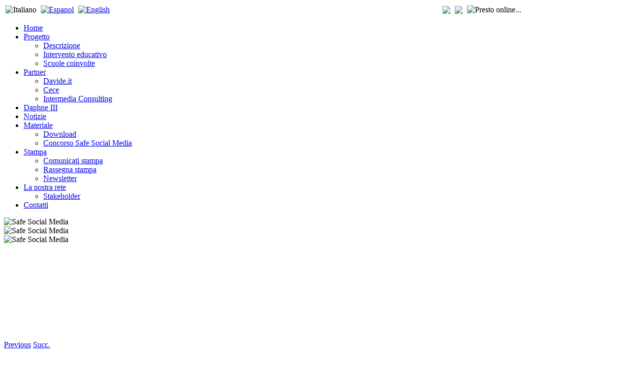

--- FILE ---
content_type: text/html; charset=utf-8
request_url: http://www.safesocialmedia.eu/index.php?start=36
body_size: 7291
content:
<!DOCTYPE html PUBLIC "-//W3C//DTD XHTML 1.0 Transitional//EN" "http://www.w3.org/TR/xhtml1/DTD/xhtml1-transitional.dtd">
<html xmlns="http://www.w3.org/1999/xhtml" xml:lang="it-it" lang="it-it" >
 <head>
  <meta http-equiv="X-UA-Compatible" content="IE=EmulateIE7" />
  
  <meta http-equiv="Content-Type" content="text/html;charset=UTF-8">
  
  <base href="http://www.safesocialmedia.eu/index.php" />
  <meta http-equiv="content-type" content="text/html; charset=utf-8" />
  <meta name="robots" content="index, follow" />
  <meta name="keywords" content="Safe, social, media, sensibilizzazione, uso, sicuro, consapevole, media, unione, europea, ue, daphne, davide, cece, intermedia" />
  <meta name="description" content="Safe Social Media è un progetto internazionale di sensibilizzazione all'uso sicuro e consapevole dei social media finanziato dall'Unione Europea nell'ambito del programma Daphne III." />
  <meta name="generator" content="Joomla! 1.5 - Open Source Content Management" />
  <title>Safe Social Media</title>
  <link href="/index.php?format=feed&amp;type=rss" rel="alternate" type="application/rss+xml" title="RSS 2.0" />
  <link href="/index.php?format=feed&amp;type=atom" rel="alternate" type="application/atom+xml" title="Atom 1.0" />
  <link rel="stylesheet" href="/modules/mod_jf_twitter/assets/twitter.css" type="text/css" />
  <link rel="stylesheet" href="/media/com_acymailing/css/module_default.css" type="text/css" />
  <link rel="stylesheet" href="/modules/mod_lofarticlesslideshow/assets/mod_lofarticlesslideshow.css" type="text/css" />
  <script type="text/javascript" src="/media/system/js/mootools.js"></script>
  <script type="text/javascript" src="/media/system/js/caption.js"></script>
  <script type="text/javascript" src="/modules/mod_jf_twitter/assets/twitter.js"></script>
  <script type="text/javascript" src="http://www.safesocialmedia.eu/modules/mod_playerjr/script/swfobject_2_2.js"></script>
  <script type="text/javascript" src="/media/com_acymailing/js/acymailing_module.js"></script>
  <script type="text/javascript" src="/modules/mod_lofarticlesslideshow/assets/mod_lofarticlesslideshow_jl15x.js"></script>
  <script type="text/javascript">
<!--
					var acymailing = Array();
					acymailing['NAMECAPTION'] = 'Nome:';
					acymailing['NAME_MISSING'] = 'Inserisci il tuo nome.';
					acymailing['EMAILCAPTION'] = 'Email:';
					acymailing['VALID_EMAIL'] = 'Inserisci un indirizzo email valido.';
					acymailing['ACCEPT_TERMS'] = 'Leggi le note su Privacy e Termini d\'uso';
					acymailing['CAPTCHA_MISSING'] = 'Inserisci il codice di sicurezza visualizzato nell\'immagine';
					acymailing['NO_LIST_SELECTED'] = 'Please select the lists you want to subscribe to';
			//-->
  </script>

  <link rel="stylesheet" href="/templates/system/css/system.css" type="text/css" />
  <link rel="stylesheet" href="/templates/system/css/general.css" type="text/css" />

  <link rel="stylesheet" type="text/css" href="/templates/safesocialmedia/css/template.css" />
  <!--[if IE 6]><link rel="stylesheet" href="/templates/safesocialmedia/css/template.ie6.css" type="text/css" media="screen" /><![endif]-->
  <!--[if IE 7]><link rel="stylesheet" href="/templates/safesocialmedia/css/template.ie7.css" type="text/css" media="screen" /><![endif]-->
  <script type="text/javascript" src="/templates/safesocialmedia/script.js"></script>
  
  <link rel="SHORTCUT ICON" href="/images/safesocialmedia/favicon.ico">
  
  
  <!-- ILE - Inserisco il codice di Analytics -->
  <script type="text/javascript">

  var _gaq = _gaq || [];
  _gaq.push(['_setAccount', 'UA-26359618-1']);
  _gaq.push(['_trackPageview']);

  (function() {
    var ga = document.createElement('script'); ga.type = 'text/javascript'; ga.async = true;
    ga.src = ('https:' == document.location.protocol ? 'https://ssl' : 'http://www') + '.google-analytics.com/ga.js';
    var s = document.getElementsByTagName('script')[0]; s.parentNode.insertBefore(ga, s);
  })();

  </script>
  <!-- Fine -->
    
 </head>
<body>
<div id="art-main">
<div class="art-Sheet">
    <div class="art-Sheet-tl"></div>
    <div class="art-Sheet-tr"></div>
    <div class="art-Sheet-bl"></div>
    <div class="art-Sheet-br"></div>
    <div class="art-Sheet-tc"></div>
    <div class="art-Sheet-bc"></div>
    <div class="art-Sheet-cl"></div>
    <div class="art-Sheet-cr"></div>
    <div class="art-Sheet-cc"></div>
    <div class="art-Sheet-body">
    
<!-- PRE-HEADER -->
<table border="0">
<tbody>
<tr>
<td><img src="/images/safesocialmedia/italiano.jpg" border="0" title="Italiano" /></td>
<td><img src="/images/safesocialmedia/spazio.png" border="0" width="1px" height="0px" /></td>
<td><a href="http://es.safesocialmedia.eu" target="_self"><img src="/images/safesocialmedia/spagnolo.jpg" border="0" title="Espanol" /></a></td>
<td><img src="/images/safesocialmedia/spazio.png" border="0" width="1px" height="0px" /></td>
<td><a href="http://en.safesocialmedia.eu" target="_self"><img src="/images/safesocialmedia/inglese.jpg" border="0" title="English" /></a></td>
<td><img src="/images/safesocialmedia/spazio.png" border="0" width="668px" height="0px" /></td>
<td><a href="http://www.facebook.com/home.php?sk=group_130341170368288" target="_blank"><img src="/images/safesocialmedia/facebook.png" border="0" /></a></td>
<td><img src="/images/safesocialmedia/spazio.png" border="0" width="1px" height="0px" /></td>
<td><a href="http://twitter.com/#!/SafeMediaEU" target="_blank"><img src="/images/safesocialmedia/twitter.png" border="0" /></a></td>
<td><img src="/images/safesocialmedia/spazio.png" border="0" width="1px" height="0px" /></td>
<td><img src="/images/safesocialmedia/youtube.png" border="0" title="Presto online..." /></td>
<!--
<td><img src="/images/safesocialmedia/spazio.png" mce_src="/images/safesocialmedia/spazio.png" border="0" width="1px" height="0px" /></td>
<td><img src="/images/safesocialmedia/rss.png" mce_src="/images/safesocialmedia/rss.png" border="0" title="Presto online..." /></td>
-->
</tr>
</tbody>
</table>
<!-- FINE -->
    
<div class="art-Header">
    <div class="art-Header-png"></div>

</div>
<div class="art-nav">
	<div class="l"></div>
	<div class="r"></div>
<ul class="art-menu"><li id="current" class="active item1"><a href="http://www.safesocialmedia.eu/" class="active"><span class="l"> </span><span class="r"> </span><span class="t">Home</span></a></li><li class="parent item3"><a class="separator" href="#" onclick="return false;"><span class="l"> </span><span class="r"> </span><span class="t">Progetto</span></a><ul><li class="item14"><a href="/progetto/descrizione">Descrizione</a></li><li class="item4"><a href="/progetto/intervento-educativo">Intervento educativo</a></li><li class="item5"><a href="/progetto/scuole-coinvolte">Scuole coinvolte</a></li></ul></li><li class="parent item6"><a class="separator" href="#" onclick="return false;"><span class="l"> </span><span class="r"> </span><span class="t">Partner</span></a><ul><li class="item18"><a href="/partner/davideit">Davide.it</a></li><li class="item19"><a href="/partner/cece">Cece</a></li><li class="item20"><a href="/partner/intermedia-consulting">Intermedia Consulting</a></li></ul></li><li class="item7"><a href="/daphne-iii"><span class="l"> </span><span class="r"> </span><span class="t">Daphne III</span></a></li><li class="item17"><a href="/notizie"><span class="l"> </span><span class="r"> </span><span class="t">Notizie</span></a></li><li class="parent item23"><a class="separator" href="#" onclick="return false;"><span class="l"> </span><span class="r"> </span><span class="t">Materiale</span></a><ul><li class="item25"><a href="/materiale/download">Download</a></li><li class="item24"><a href="/materiale/concorso-safe-social-media">Concorso Safe Social Media</a></li></ul></li><li class="parent item8"><a class="separator" href="#" onclick="return false;"><span class="l"> </span><span class="r"> </span><span class="t">Stampa</span></a><ul><li class="item9"><a href="/stampa/comunicati-stampa">Comunicati stampa</a></li><li class="item10"><a href="/stampa/rassegna-stampa">Rassegna stampa</a></li><li class="item21"><a href="/stampa/newsletter">Newsletter</a></li></ul></li><li class="parent item12"><a class="separator" href="#" onclick="return false;"><span class="l"> </span><span class="r"> </span><span class="t">La nostra rete</span></a><ul><li class="item16"><a href="/la-nostra-rete/stakeholder">Stakeholder</a></li></ul></li><li class="item13"><a href="/contatti"><span class="l"> </span><span class="r"> </span><span class="t">Contatti</span></a></li></ul></div>


<div class="art-Block">
		    <div class="art-Block-body">
		
				<div class="art-BlockContent">
		    <div class="art-BlockContent-tl"></div>
		    <div class="art-BlockContent-tr"></div>
		    <div class="art-BlockContent-bl"></div>
		    <div class="art-BlockContent-br"></div>
		    <div class="art-BlockContent-tc"></div>
		    <div class="art-BlockContent-bc"></div>
		    <div class="art-BlockContent-cl"></div>
		    <div class="art-BlockContent-cr"></div>
		    <div class="art-BlockContent-cc"></div>
		    <div class="art-BlockContent-body">
		
		<!------------------------------------- THE CONTENT ------------------------------------------------->
<div id="lofass56" class="lof-ass " style="height:auto; width:auto">
<div class="lofass-container  blue ">
    <div class="preload"><div></div></div>
     <!-- MAIN CONTENT --> 
      <div class="lof-main-wapper ><" style="height:250px;width:860px;">
                        <div class="lof-main-item ">
             	<img src="http://www.safesocialmedia.eu/images/lofthumbs/860x250/images/stories/slideshow_NEW2.jpg" title="Safe Social Media" >             </div> 
                        <div class="lof-main-item">
             	<img src="http://www.safesocialmedia.eu/images/lofthumbs/860x250/images/stories/slideshow1.jpg" title="Safe Social Media" >             </div> 
                        <div class="lof-main-item">
             	<img src="http://www.safesocialmedia.eu/images/lofthumbs/860x250/images/stories/slideshow2.jpg" title="Safe Social Media" >             </div> 
            		    
      </div>
      <!-- END MAIN CONTENT --> 
        <!-- NAVIGATOR -->
    	                <div class="lof-buttons-control">
                  <a href="/" onclick="return false;" class="lof-previous">Previous</a>
                  <a href="/" class="lof-next"  onclick="return false;">Succ.</a>
                </div>
                           
  </div>
 </div> 
<script type="text/javascript">
	var _lofmain =  $('lofass56');
	_lofmain.getElements('.lof-description').setStyle("opacity",0.8 );
	var object = new LofSlideshow(  _lofmain.getElement('.lof-main-wapper'), 
					  	  _lofmain.getElement('.lof-navigator-outer .lof-navigator'),
					  	  _lofmain.getElement('.lof-navigator-outer'),
						  { 
							  fxObject:{
										transition:Fx.Transitions.Quad.easeInOut,  
										duration:500									  },
							  interval:5000,
							  direction :'hrleft', 
							  navItemHeight:100,
							  navItemWidth:365,
							  navItemsDisplay:2						  } );

		object.registerButtonsControl( 'click', {next:_lofmain.getElement('.lof-next'),
												 previous:_lofmain.getElement('.lof-previous')} );
			object.start( 1, _lofmain.getElement('.preload') );
</script>

				<div class="cleared"></div>
		    </div>
		</div>
		
		
				<div class="cleared"></div>
		    </div>
		</div>
		
<div class="art-contentLayout">
<div class="art-content">

<div class="art-Post">
		    <div class="art-Post-body">
		<div class="art-Post-inner">
		
				<div class="art-PostContent">
		
		
		</div>
		<div class="cleared"></div>
		
		
		</div>
		
				<div class="cleared"></div>
		    </div>
		</div>
		

<div class="art-Post">
    <div class="art-Post-body">
<div class="art-Post-inner">
 <h2 class="art-PostHeader"> 
Iniziati i focus group per costruire il programma educativo
</h2>

<div class="art-PostHeaderIcons art-metadata-icons">
<img src="/templates/safesocialmedia/images/PostDateIcon.png" alt="PostDateIcon" width="17" height="18" />Mercoledì 01 Giugno 2011 14:42 | <a href="/index.php?view=article&amp;catid=2:notizie&amp;id=15:iniziati-i-focus-group-per-costruire-il-programma-educativo&amp;format=pdf" title="PDF" onclick="window.open(this.href,'win2','status=no,toolbar=no,scrollbars=yes,titlebar=no,menubar=no,resizable=yes,width=640,height=480,directories=no,location=no'); return false;" rel="nofollow"><img src="/templates/safesocialmedia/images/pdf_button.png" alt="PDF"  /></a> | <a href="/index.php?view=article&amp;catid=2:notizie&amp;id=15:iniziati-i-focus-group-per-costruire-il-programma-educativo&amp;tmpl=component&amp;print=1&amp;layout=default&amp;page=" title="Stampa" onclick="window.open(this.href,'win2','status=no,toolbar=no,scrollbars=yes,titlebar=no,menubar=no,resizable=yes,width=640,height=480,directories=no,location=no'); return false;" rel="nofollow"><img src="/templates/safesocialmedia/images/printButton.png" alt="Stampa"  /></a> | <a href="/component/mailto/?tmpl=component&amp;link=aHR0cDovL3d3dy5zYWZlc29jaWFsbWVkaWEuZXUvbm90aXppZS8xNS1pbml6aWF0aS1pLWZvY3VzLWdyb3VwLXBlci1jb3N0cnVpcmUtaWwtcHJvZ3JhbW1hLWVkdWNhdGl2bw%3D%3D" title="E-mail" onclick="window.open(this.href,'win2','width=400,height=350,menubar=yes,resizable=yes'); return false;"><img src="/templates/safesocialmedia/images/emailButton.png" alt="E-mail"  /></a>
</div>
<div class="art-PostContent">
<div class="art-article"><div style="clear:both;"></div><div style="height: 28px; padding-top: 6px; float: left;"><div style="width: 80px; float: left;"><iframe src="http://www.facebook.com/plugins/like.php?href=http://www.safesocialmedia.eu/notizie/15&amp;layout=button_count&amp;show_faces=true&amp;action=like&amp;colorscheme=light&amp;height=21&amp;widht=80" scrolling="no" frameborder="0" style="border:none; overflow:hidden; height:21px; width: 80px;" allowTransparency="true"></iframe></div><div style="float: left; margin-left: 10px;"><a name="fb_share" type="button_count" share_url="http://www.safesocialmedia.eu/notizie/15">Share</a><script src="http://static.ak.fbcdn.net/connect.php/js/FB.Share" type="text/javascript"></script></div><div style="width: 90px; float: left; margin-left: 10px;"><a href="http://twitter.com/share" class="twitter-share-button" data-url="http://www.safesocialmedia.eu/notizie/15" data-count="Horizontal Count" >Tweet</a><script src="http://platform.twitter.com/widgets.js" type="text/javascript"></script></div><div style="float: left; margin-left: 10px;"><a type="button_counter" title ="Post to google buzz" class="google-buzz-button" href="http://www.safesocialmedia.eu/notizie/15" data-button-style="small-count" ></a><script type="Text/javascript" src="http://www.google.com/buzz/api/button.js"></script></div></div><div style="clear:both;"></div><p><img src="/images/stories/focus5.jpg" border="0" width="200" style="float: left;" />Il progetto Safe Social Media sta andando avanti a pieno ritmo. Stiamo realizzando alcuni focus group, in Italia e in Spagna, per provare a <strong>costruire un programma educativo in maniera partecipativa</strong>, che prenda in considerazione bisogni e aspettative delle parti interessate e quindi più efficace.</p>
</div><p>
 <span class="art-button-wrapper">
  <span class="l"> </span>
  <span class="r"> </span>
  <a class="readon art-button" href="/notizie/15-iniziati-i-focus-group-per-costruire-il-programma-educativo">
  Leggi&nbsp;tutto...  </a>
 </span>
</p>
<span class="article_separator">&nbsp;</span>
</div>
<div class="cleared"></div>

</div>

		<div class="cleared"></div>
    </div>
</div>



		<table width="100%" cellpadding="0" cellspacing="0">
		<tr>
										<td valign="top" width="100%" class="article_column">
				
<div class="art-Post">
    <div class="art-Post-body">
<div class="art-Post-inner">
 <h2 class="art-PostHeader"> 
Incontro di inizio progetto
</h2>

<div class="art-PostHeaderIcons art-metadata-icons">
<img src="/templates/safesocialmedia/images/PostDateIcon.png" alt="PostDateIcon" width="17" height="18" />Martedì 29 Marzo 2011 08:20 | <a href="/index.php?view=article&amp;catid=2:notizie&amp;id=7:incontro-di-inizio-progetto&amp;format=pdf" title="PDF" onclick="window.open(this.href,'win2','status=no,toolbar=no,scrollbars=yes,titlebar=no,menubar=no,resizable=yes,width=640,height=480,directories=no,location=no'); return false;" rel="nofollow"><img src="/templates/safesocialmedia/images/pdf_button.png" alt="PDF"  /></a> | <a href="/index.php?view=article&amp;catid=2:notizie&amp;id=7:incontro-di-inizio-progetto&amp;tmpl=component&amp;print=1&amp;layout=default&amp;page=" title="Stampa" onclick="window.open(this.href,'win2','status=no,toolbar=no,scrollbars=yes,titlebar=no,menubar=no,resizable=yes,width=640,height=480,directories=no,location=no'); return false;" rel="nofollow"><img src="/templates/safesocialmedia/images/printButton.png" alt="Stampa"  /></a> | <a href="/component/mailto/?tmpl=component&amp;link=aHR0cDovL3d3dy5zYWZlc29jaWFsbWVkaWEuZXUvbm90aXppZS83LWluY29udHJvLWRpLWluaXppby1wcm9nZXR0bw%3D%3D" title="E-mail" onclick="window.open(this.href,'win2','width=400,height=350,menubar=yes,resizable=yes'); return false;"><img src="/templates/safesocialmedia/images/emailButton.png" alt="E-mail"  /></a>
</div>
<div class="art-PostContent">
<div class="art-article"><div style="clear:both;"></div><div style="height: 28px; padding-top: 6px; float: left;"><div style="width: 80px; float: left;"><iframe src="http://www.facebook.com/plugins/like.php?href=http://www.safesocialmedia.eu/notizie/7&amp;layout=button_count&amp;show_faces=true&amp;action=like&amp;colorscheme=light&amp;height=21&amp;widht=80" scrolling="no" frameborder="0" style="border:none; overflow:hidden; height:21px; width: 80px;" allowTransparency="true"></iframe></div><div style="float: left; margin-left: 10px;"><a name="fb_share" type="button_count" share_url="http://www.safesocialmedia.eu/notizie/7">Share</a><script src="http://static.ak.fbcdn.net/connect.php/js/FB.Share" type="text/javascript"></script></div><div style="width: 90px; float: left; margin-left: 10px;"><a href="http://twitter.com/share" class="twitter-share-button" data-url="http://www.safesocialmedia.eu/notizie/7" data-count="Horizontal Count" >Tweet</a><script src="http://platform.twitter.com/widgets.js" type="text/javascript"></script></div><div style="float: left; margin-left: 10px;"><a type="button_counter" title ="Post to google buzz" class="google-buzz-button" href="http://www.safesocialmedia.eu/notizie/7" data-button-style="small-count" ></a><script type="Text/javascript" src="http://www.google.com/buzz/api/button.js"></script></div></div><div style="clear:both;"></div><p>Nei giorni 16 e 17 febbraio presso la sede dell'Associazione Davide.it a Venaria Reale (TO) si è tenuto il <strong>kick-off meeting</strong> di “<strong>Stop violence on social media</strong>”. L'incontro di inizio progetto si è sviluppato in più sessioni di lavoro e si sono affrontati gli aspetti organizzativi, amministrativi e di comunicazione. I rappresentanti dei partner e alcuni esperti che parteciperanno al progetto hanno dato vita a un proficuo scambio di esperienze e un utile confronto in tema di tutela dei minori e di sicurezza online.
</div><p>
 <span class="art-button-wrapper">
  <span class="l"> </span>
  <span class="r"> </span>
  <a class="readon art-button" href="/notizie/7-incontro-di-inizio-progetto">
  Leggi&nbsp;tutto...  </a>
 </span>
</p>
<span class="article_separator">&nbsp;</span>
</div>
<div class="cleared"></div>

</div>

		<div class="cleared"></div>
    </div>
</div>


</td>
								</tr>
		</table>
<div class="art-Post">
		    <div class="art-Post-body">
		<div class="art-Post-inner">
		
				<div class="art-PostContent">
		
		<div id="navigation">
	<p>&lt;&lt; <a title="Inizio" href="/index.php" class="pagenav">Inizio</a> &lt; <a title="Prec." href="/index.php?start=33" class="pagenav">Prec.</a> <a title="11" href="/index.php?start=30" class="pagenav">11</a> <a title="12" href="/index.php?start=33" class="pagenav">12</a> <span class="pagenav">13</span> <span class="pagenav">Succ.</span> &gt; <span class="pagenav">Fine</span> &gt;&gt;</p>
	<p>Pagina 13 di 13</p>
</div>

		</div>
		<div class="cleared"></div>
		
		
		</div>
		
				<div class="cleared"></div>
		    </div>
		</div>
		



</div>
<div class="art-sidebar1"><div class="art-Block">
		    <div class="art-Block-body">
		
				<div class="art-BlockContent">
		    <div class="art-BlockContent-tl"></div>
		    <div class="art-BlockContent-tr"></div>
		    <div class="art-BlockContent-bl"></div>
		    <div class="art-BlockContent-br"></div>
		    <div class="art-BlockContent-tc"></div>
		    <div class="art-BlockContent-bc"></div>
		    <div class="art-BlockContent-cl"></div>
		    <div class="art-BlockContent-cr"></div>
		    <div class="art-BlockContent-cc"></div>
		    <div class="art-BlockContent-body">
		
		<a href="/materiale/concorso-safe-social-media" target="_self"><img src="http://it.safesocialmedia.eu/images/stories/concorso.gif" border="0"></a>
				<div class="cleared"></div>
		    </div>
		</div>
		
		
				<div class="cleared"></div>
		    </div>
		</div>
		
<div class="art-Block">
		    <div class="art-Block-body">
		
		<div class="art-BlockHeader">
		    <div class="l"></div>
		    <div class="r"></div>
		    <div class="art-header-tag-icon">
		        <div class="t">
		Iscriviti alla newsletter</div>
		    </div>
		</div>
				<div class="art-BlockContent">
		    <div class="art-BlockContent-tl"></div>
		    <div class="art-BlockContent-tr"></div>
		    <div class="art-BlockContent-bl"></div>
		    <div class="art-BlockContent-br"></div>
		    <div class="art-BlockContent-tc"></div>
		    <div class="art-BlockContent-bc"></div>
		    <div class="art-BlockContent-cl"></div>
		    <div class="art-BlockContent-cr"></div>
		    <div class="art-BlockContent-cc"></div>
		    <div class="art-BlockContent-body">
		
		<div class="acymailing_module" id="acymailing_module_formAcymailing1">
	<div class="acymailing_fulldiv" id="acymailing_fulldiv_formAcymailing1" style="text-align:center" >
		<form id="formAcymailing1" action="/index.php" onsubmit="return submitacymailingform('optin','formAcymailing1')" method="post" name="formAcymailing1">
		<div class="acymailing_module_form" >
									<table class="acymailing_form">
				<tr>
					<td><label for="user_name_formAcymailing1">Nome:</label></td>							<td class="acyfield_name">
								<input id="user_name_formAcymailing1"  class="inputbox" type="text" name="user[name]" size="20" value="" />
							</td> </tr><tr><td><label for="user_email_formAcymailing1">Email:</label></td>							<td class="acyfield_email">
								<input id="user_email_formAcymailing1"  class="inputbox" type="text" name="user[email]" size="20" value="" />
							</td> </tr><tr>					<td class="acyterms" colspan="2" >
					<input id="mailingdata_terms_formAcymailing1" class="checkbox" type="checkbox" name="terms"/> Privacy e Termini d'uso					</td>
					</tr><tr>					<td colspan="2" class="acysubbuttons">
												<span class="art-button-wrapper"><span class="l"> </span><span class="r"> </span><input class="button art-button subbutton" type="submit" value="Iscriviti" name="Submit" onclick="try{ return submitacymailingform('optin','formAcymailing1'); }catch(err){alert('The form could not be submitted');return false;}"/></span>
											</td>
				</tr>
			</table>
						<input type="hidden" name="ctrl" value="sub"/>
			<input type="hidden" name="task" value="notask"/>
			<input type="hidden" name="redirect" value="http%3A%2F%2Fwww.safesocialmedia.eu%2Findex.php%3Fstart%3D36"/>
			<input type="hidden" name="redirectunsub" value="http%3A%2F%2Fwww.safesocialmedia.eu%2Findex.php%3Fstart%3D36"/>
			<input type="hidden" name="option" value="com_acymailing"/>
						<input type="hidden" name="hiddenlists" value=""/>
			<input type="hidden" name="acyformname" value="formAcymailing1" />
						<input type="hidden" name="Itemid" value="1"/>			</div>
		</form>
	</div>
	</div>
				<div class="cleared"></div>
		    </div>
		</div>
		
		
				<div class="cleared"></div>
		    </div>
		</div>
		
<div class="art-Block">
		    <div class="art-Block-body">
		
		<div class="art-BlockHeader">
		    <div class="l"></div>
		    <div class="r"></div>
		    <div class="art-header-tag-icon">
		        <div class="t">
		Cerca nel sito</div>
		    </div>
		</div>
				<div class="art-BlockContent">
		    <div class="art-BlockContent-tl"></div>
		    <div class="art-BlockContent-tr"></div>
		    <div class="art-BlockContent-bl"></div>
		    <div class="art-BlockContent-br"></div>
		    <div class="art-BlockContent-tc"></div>
		    <div class="art-BlockContent-bc"></div>
		    <div class="art-BlockContent-cl"></div>
		    <div class="art-BlockContent-cr"></div>
		    <div class="art-BlockContent-cc"></div>
		    <div class="art-BlockContent-body">
		
		<form action="index.php" method="post">
	<div class="search">
		<input name="searchword" id="mod_search_searchword" maxlength="20" alt="Cerca" class="inputbox" type="text" size="19" value="Cerca nel sito..."  onblur="if(this.value=='') this.value='Cerca nel sito...';" onfocus="if(this.value=='Cerca nel sito...') this.value='';" />&nbsp;<span class="art-button-wrapper"><span class="l"> </span><span class="r"> </span><input type="submit" value="Cerca" class="button art-button" onclick="this.form.searchword.focus();"/></span>	</div>
	<input type="hidden" name="task"   value="search" />
	<input type="hidden" name="option" value="com_search" />
	<input type="hidden" name="Itemid" value="1" />
</form>
				<div class="cleared"></div>
		    </div>
		</div>
		
		
				<div class="cleared"></div>
		    </div>
		</div>
		
</div>

</div>
<div class="cleared"></div>

<!-- <center>
	<img src="/images/safesocialmedia/logo_europa.jpg" />
    &nbsp;&nbsp;&nbsp;
    <img src="/images/safesocialmedia/logo_daphne.png" />
    &nbsp;&nbsp;&nbsp;
    <img src="/images/safesocialmedia/logo_davide.png" />
    &nbsp;&nbsp;&nbsp;
    <img src="/images/safesocialmedia/logo_intermedia.png" />
    &nbsp;&nbsp;&nbsp;
    <img src="/images/safesocialmedia/logo_cece.png" />
</center> -->

<!-- <br /> -->

<table class="position" cellpadding="0" cellspacing="0" border="0">
<tr valign="top">
  <td width="33%"><div class="art-Block">
		    <div class="art-Block-body">
		
		<div class="art-BlockHeader">
		    <div class="l"></div>
		    <div class="r"></div>
		    <div class="art-header-tag-icon">
		        <div class="t">
		Canale video</div>
		    </div>
		</div>
				<div class="art-BlockContent">
		    <div class="art-BlockContent-tl"></div>
		    <div class="art-BlockContent-tr"></div>
		    <div class="art-BlockContent-bl"></div>
		    <div class="art-BlockContent-br"></div>
		    <div class="art-BlockContent-tc"></div>
		    <div class="art-BlockContent-bc"></div>
		    <div class="art-BlockContent-cl"></div>
		    <div class="art-BlockContent-cr"></div>
		    <div class="art-BlockContent-cc"></div>
		    <div class="art-BlockContent-body">
		
		<div align="center">
		<div id='jwplayer39'>You must have <a href="http://get.adobe.com/flashplayer">the Adobe Flash Player</a> installed to view this player.</div>
	<script type='text/javascript'>
		var flashvars =
		{
			'file': 'http%3A%2F%2Fwww.youtube.com%2Fwatch%3Fv%3DE8UnhR_dejU',
			'playlistsize': '188',
			'autostart': '0',
			'bufferlength': '1',
			'icons': '1',
			'repeat': 'none',
			'shuffle': '0',
			'smoothing': '1',
			'stretching': 'uniform',
			'volume': '90',
			'playlist': 'none',
			'controlbar': 'bottom'
		};
		var params =
		{
			'allowfullscreen': 'true',
			'allowscriptaccess': 'always',
			'wmode': 'opaque'
		};
		var attributes =
		{
			'id': 'jwplayer39',
			'name': 'jwplayer39'
		};
		swfobject.embedSWF('http://www.safesocialmedia.eu/modules/mod_playerjr/player-licensed5.swf', 'jwplayer39', '256', '200', '9', false, flashvars, params, attributes);
	</script>
</div>
				<div class="cleared"></div>
		    </div>
		</div>
		
		
				<div class="cleared"></div>
		    </div>
		</div>
		
</td>
  <td width="33%"><div class="art-Block">
		    <div class="art-Block-body">
		
		<div class="art-BlockHeader">
		    <div class="l"></div>
		    <div class="r"></div>
		    <div class="art-header-tag-icon">
		        <div class="t">
		Ultimi aggiornamenti da Facebook</div>
		    </div>
		</div>
				<div class="art-BlockContent">
		    <div class="art-BlockContent-tl"></div>
		    <div class="art-BlockContent-tr"></div>
		    <div class="art-BlockContent-bl"></div>
		    <div class="art-BlockContent-br"></div>
		    <div class="art-BlockContent-tc"></div>
		    <div class="art-BlockContent-bc"></div>
		    <div class="art-BlockContent-cl"></div>
		    <div class="art-BlockContent-cr"></div>
		    <div class="art-BlockContent-cc"></div>
		    <div class="art-BlockContent-body">
		
		<iframe src="http://www.facebook.com/plugins/likebox.php?href=https%3A%2F%2Fwww.facebook.com%2Fpages%2FSafe-Social-Media%2F185183754862251&amp;width=260&amp;colorscheme=light&amp;show_faces=true&amp;stream=false&amp;header=false&amp;height=254" scrolling="no" frameborder="0" style="border:none; overflow:hidden; width:260px; height:254px;" allowTransparency="true"></iframe>
				<div class="cleared"></div>
		    </div>
		</div>
		
		
				<div class="cleared"></div>
		    </div>
		</div>
		
</td>
  <td><div class="art-Block">
		    <div class="art-Block-body">
		
		<div class="art-BlockHeader">
		    <div class="l"></div>
		    <div class="r"></div>
		    <div class="art-header-tag-icon">
		        <div class="t">
		Ultimi aggiornamenti da Twitter</div>
		    </div>
		</div>
				<div class="art-BlockContent">
		    <div class="art-BlockContent-tl"></div>
		    <div class="art-BlockContent-tr"></div>
		    <div class="art-BlockContent-bl"></div>
		    <div class="art-BlockContent-br"></div>
		    <div class="art-BlockContent-tc"></div>
		    <div class="art-BlockContent-bc"></div>
		    <div class="art-BlockContent-cl"></div>
		    <div class="art-BlockContent-cr"></div>
		    <div class="art-BlockContent-cc"></div>
		    <div class="art-BlockContent-body">
		
		
<div class="jf_twitter">
	<div class="tw_top"><div><div></div></div></div>
	<div class="tw_main">
				<div class="tw_tweets">
			<div class="tw_rail">
				<div class="tw_page">
										<div class="tw_tweet">
						<span class="tw_date">Twit twit... ops!</span>
						<span class="tw_text">Qualcosa &egrave; andato storto, prova pi&ugrave; tardi!</span>
					</div>
										<br />
<b>Warning</b>:  Invalid argument supplied for foreach() in <b>/var/www/safesocialmedia.eu/modules/mod_jf_twitter/tmpl/default.php</b> on line <b>30</b><br />
				</div>
			</div>
		</div>
	</div>
	<div class="tw_bottom"><div><div></div></div></div>
	<div class="tw_sub">
		<img src="/modules/mod_jf_twitter/images/bird.png" alt="Twitter" />
		<div class="tw_controls">
			<a class="tw_previous" title="Prec.">Prec.</a>
			<a class="tw_next" title="Succ.">Succ.</a>
		</div>
	</div>

</div>
				<div class="cleared"></div>
		    </div>
		</div>
		
		
				<div class="cleared"></div>
		    </div>
		</div>
		
</td>
</tr>
</table>


<br /><br />

<center>
    	<img src="/images/safesocialmedia/logo_europa.jpg" />
        &nbsp;&nbsp;&nbsp;
        <img src="/images/safesocialmedia/logo_daphne.png" />
        &nbsp;&nbsp;&nbsp;
        <img src="/images/safesocialmedia/logo_davide.png" />
        &nbsp;&nbsp;&nbsp;
        <img src="/images/safesocialmedia/logo_cece.png" />
        &nbsp;&nbsp;&nbsp;
        <img src="/images/safesocialmedia/logo_intermedia.png" />
        
    </center>
    
    <br />

<div class="art-Footer">
 <div class="art-Footer-inner">
    <div class="art-Footer-text">
  <p>Copyright &copy; 2011 Safe Social Media.<br />
Tutti i diritti riservati.
</p>

    </div>
 </div>
 <div class="art-Footer-background"></div>
</div>

		<div class="cleared"></div>
    </div>
</div>
<div class="cleared"></div>
	
    <br />
    <center>
    <font size="1" color="#FFFFFF">Il presente progetto è finanziato con il sostegno della Commissione europea.<br />
L'autore è il solo responsabile di questa pubblicazione (comunicazione) e la
Commissione declina ogni responsabilità sull'uso che potrà essere fatto delle
informazioni in essa contenute.</font></center>
    <!-- <br />
    
    <center>
    	<img src="/images/safesocialmedia/logo_europa.jpg" />
        &nbsp;&nbsp;&nbsp;
        <img src="/images/safesocialmedia/logo_daphne.png" />
        &nbsp;&nbsp;&nbsp;
        <img src="/images/safesocialmedia/logo_davide.png" />
        &nbsp;&nbsp;&nbsp;
        <img src="/images/safesocialmedia/logo_intermedia.png" />
        &nbsp;&nbsp;&nbsp;
        <img src="/images/safesocialmedia/logo_cece.png" />
    </center> -->
    
	<p class="art-page-footer">
    	Powered by <a href="http://www.davide.it" target="_blank">Davide.it</a> - <a href="http://www.cometacom.it" target="_blank">Cometa Comunicazioni</a>.
	</p>
</div>

</body> 
</html>